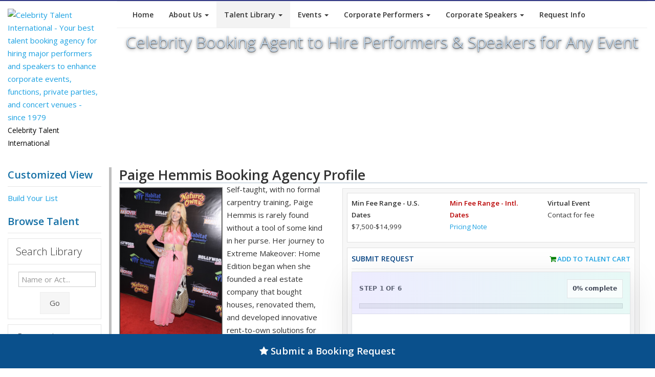

--- FILE ---
content_type: text/html
request_url: https://content.googleapis.com/static/proxy.html?usegapi=1&jsh=m%3B%2F_%2Fscs%2Fabc-static%2F_%2Fjs%2Fk%3Dgapi.lb.en.2kN9-TZiXrM.O%2Fd%3D1%2Frs%3DAHpOoo_B4hu0FeWRuWHfxnZ3V0WubwN7Qw%2Fm%3D__features__
body_size: -187
content:
<!DOCTYPE html>
<html>
<head>
<title></title>
<meta http-equiv="X-UA-Compatible" content="IE=edge" />
<script nonce="jkCz2ZvaiwlGB5Yo8uGtZQ">
  window['startup'] = function() {
    googleapis.server.init();
  };
</script>
<script src="https://apis.google.com/js/googleapis.proxy.js?onload=startup" async defer nonce="jkCz2ZvaiwlGB5Yo8uGtZQ"></script>
</head>
<body>
</body>
</html>


--- FILE ---
content_type: text/css
request_url: https://www.celebritytalent.net/css/celebrity-booking-stepform.css
body_size: 2063
content:
:root{
	--ctiCelebBooking-bg: transparent;
	--ctiCelebBooking-surface: rgba(255,255,255,.86);
	--ctiCelebBooking-surface2: rgba(255,255,255,.92);
	--ctiCelebBooking-border: rgba(15,23,42,.12);
	--ctiCelebBooking-text: rgba(15,23,42,.92);
	--ctiCelebBooking-muted: rgba(15,23,42,.66);
	--ctiCelebBooking-faint: rgba(15,23,42,.52);

	--ctiCelebBooking-accent: #6d5efc;
	--ctiCelebBooking-accent2: #12c2a2;

	--ctiCelebBooking-danger: #e11d48;

	--ctiCelebBooking-radius: 18px;
	--ctiCelebBooking-radius-sm: 14px;

	--ctiCelebBooking-shadow: 0 18px 60px rgba(2,6,23,.12);
	--ctiCelebBooking-shadow2: 0 10px 30px rgba(2,6,23,.10);

	--ctiCelebBooking-max: 980px;
	--ctiCelebBooking-gap: 14px;
	--ctiCelebBooking-font: ui-sans-serif, system-ui, -apple-system, Segoe UI, Roboto, Helvetica, Arial, "Apple Color Emoji","Segoe UI Emoji";
}

@media (prefers-reduced-motion: reduce){
	*{ animation: none !important; transition: none !important; scroll-behavior: auto !important; }
}

.ctiCelebBookingWrap{
	max-width: var(--ctiCelebBooking-max);
	margin: 0 auto;
	font-family: var(--ctiCelebBooking-font);
	color: var(--ctiCelebBooking-text);
}

.ctiCelebBookingHeader{
	display:flex;
	align-items:flex-start;
	justify-content:space-between;
	gap: 12px;
	margin: 8px 0 14px;
}

.ctiCelebBookingTitle{
	margin: 0;
	letter-spacing: -0.02em;
	line-height: 1.1;
	font-size: clamp(22px, 4.8vw, 34px);
	font-weight: 750;
	color: var(--ctiCelebBooking-text);
}

.ctiCelebBookingSubtitle{
	margin: 6px 0 0;
	color: var(--ctiCelebBooking-muted);
	font-size: 14px;
	line-height: 1.4;
	max-width: 54ch;
}

.ctiCelebBookingBadge{
	display:inline-flex;
	align-items:center;
	gap:10px;
	padding: 10px 12px;
	border: 1px solid var(--ctiCelebBooking-border);
	background: linear-gradient(180deg, rgba(255,255,255,.85), rgba(255,255,255,.70));
	border-radius: 999px;
	box-shadow: var(--ctiCelebBooking-shadow2);
	backdrop-filter: blur(10px);
	-webkit-backdrop-filter: blur(10px);
	user-select:none;
	white-space:nowrap;
}
.ctiCelebBookingDot{
	width:10px;height:10px;border-radius:50%;
	background: radial-gradient(circle at 30% 30%, #fff, var(--ctiCelebBooking-accent));
	box-shadow: 0 0 0 4px rgba(109,94,252,.14);
}
.ctiCelebBookingBadge span{
	color: rgba(15,23,42,.72);
	font-size: 12px;
	font-weight: 700;
	letter-spacing: .02em;
	text-transform: uppercase;
}

.ctiCelebBookingCard{
	border-radius: var(--ctiCelebBooking-radius);
	border: 1px solid var(--ctiCelebBooking-border);
	background: linear-gradient(180deg, rgba(255,255,255,.90), rgba(255,255,255,.82));
	box-shadow: var(--ctiCelebBooking-shadow);
	overflow:hidden;
}

.ctiCelebBookingTopbar{
	padding: 14px 14px 10px;
	border-bottom: 1px solid rgba(15,23,42,.08);
	background: linear-gradient(90deg, rgba(109,94,252,.12), rgba(18,194,162,.10));
}

.ctiCelebBookingProgressRow{
	display:flex;
	align-items:center;
	justify-content:space-between;
	gap: 10px;
	margin-bottom: 10px;
}
.ctiCelebBookingStepText{
	font-size: 12px;
	font-weight: 750;
	color: rgba(15,23,42,.65);
	letter-spacing:.02em;
	text-transform: uppercase;
}
.ctiCelebBookingProgressPill{
	font-size: 12px;
	font-weight: 750;
	color: rgba(15,23,42,.80);
	padding: 6px 10px;
	border-radius: 999px;
	background: rgba(255,255,255,.70);
	border: 1px solid rgba(15,23,42,.10);
}

.ctiCelebBookingProgress{
	height: 10px;
	background: rgba(15,23,42,.06);
	border: 1px solid rgba(15,23,42,.10);
	border-radius: 999px;
	overflow:hidden;
}
.ctiCelebBookingProgress > i{
	display:block;
	height:100%;
	width: 0%;
	background: linear-gradient(90deg, var(--ctiCelebBooking-accent), var(--ctiCelebBooking-accent2));
	border-radius: 999px;
	box-shadow: 0 10px 30px rgba(109,94,252,.18);
	transition: width .35s ease;
}

form.ctiCelebBookingForm{ margin:0; }

.ctiCelebBookingBody{ padding: 14px; }

.ctiCelebBookingStep{
	display:none;
	animation: ctiCelebBookingFadeIn .25s ease both;
}
.ctiCelebBookingStep.is-active{ display:block; }

@keyframes ctiCelebBookingFadeIn{
	from{ opacity:0; transform: translateY(6px); }
	to{ opacity:1; transform: translateY(0); }
}

.ctiCelebBookingStepHeader{ margin: 6px 0 12px; }
.ctiCelebBookingH2{
	margin:0;
	font-size: 18px;
	font-weight: 800;
	letter-spacing: -.01em;
	color: var(--ctiCelebBooking-text);
	padding-left:0px !important;
}
.ctiCelebBookingDesc{
	margin: 6px 0 0;
	color: var(--ctiCelebBooking-muted);
	font-size: 13px;
	line-height: 1.45;
}

.ctiCelebBookingGrid{
	display:grid;
	grid-template-columns: 1fr;
	gap: var(--ctiCelebBooking-gap);
}
@media (min-width: 860px){
	.ctiCelebBookingGrid.is-2{ grid-template-columns: 1fr 1fr; }
	.ctiCelebBookingGrid.is-3{ grid-template-columns: 1fr 1fr 1fr; }
	.ctiCelebBookingGrid.is-2 .ctiCelebBookingSpan2{ grid-column: span 2; }
	.ctiCelebBookingGrid.is-3 .ctiCelebBookingSpan2{ grid-column: span 2; }
	.ctiCelebBookingGrid.is-3 .ctiCelebBookingSpan3{ grid-column: span 3; }
}

.ctiCelebBookingField{ display:flex; flex-direction:column; gap: 8px; }

.ctiCelebBookingLabel{
	display:flex;
	align-items:center;
	justify-content:space-between;
	gap: 10px;
	font-size: 13px;
	color: rgba(15,23,42,.88);
	font-weight: 750;
	letter-spacing: .01em;
}

.ctiCelebBookingReq{
	font-size: 11px;
	color: rgba(15,23,42,.52);
	font-weight: 800;
	text-transform: uppercase;
	letter-spacing:.06em;
}

.ctiCelebBookingInput,
.ctiCelebBookingSelect,
.ctiCelebBookingTextarea{
	width:100%;
	box-sizing:border-box;
	border-radius: var(--ctiCelebBooking-radius-sm);
	border: 1px solid rgba(15,23,42,.14);
	background: rgba(255,255,255,.92);
	color: rgba(15,23,42,.92);
	padding: 13px 12px;
	font-size: 15px;
	outline: none;
	transition: transform .12s ease, border-color .12s ease, box-shadow .12s ease, background .12s ease;
}

.ctiCelebBookingSelect{
	appearance:none;
	background-image:
	linear-gradient(45deg, transparent 50%, rgba(15,23,42,.62) 50%),
	linear-gradient(135deg, rgba(15,23,42,.62) 50%, transparent 50%);
	background-position:
	calc(100% - 18px) calc(50% + 1px),
	calc(100% - 12px) calc(50% + 1px);
	background-size: 6px 6px, 6px 6px;
	background-repeat:no-repeat;
	padding-right: 38px;
}

.ctiCelebBookingTextarea{
	min-height: 120px;
	resize: vertical;
}

.ctiCelebBookingInput:focus,
.ctiCelebBookingSelect:focus,
.ctiCelebBookingTextarea:focus{
	border-color: rgba(109,94,252,.70);
	box-shadow: 0 0 0 4px rgba(109,94,252,.16);
	background: rgba(255,255,255,.98);
}

.ctiCelebBookingHelp{
	font-size: 12px;
	color: var(--ctiCelebBooking-faint);
	line-height: 1.35;
}

.ctiCelebBookingError{
	display:none;
	margin-top: 8px;
	font-size: 12px;
	color: rgba(15,23,42,.92);
	padding: 10px 12px;
	border-radius: 12px;
	border: 1px solid rgba(225,29,72,.28);
	background: rgba(225,29,72,.08);
}
.ctiCelebBookingField.is-invalid .ctiCelebBookingError{ display:block; }
.ctiCelebBookingField.is-invalid .ctiCelebBookingInput,
.ctiCelebBookingField.is-invalid .ctiCelebBookingSelect,
.ctiCelebBookingField.is-invalid .ctiCelebBookingTextarea{
	border-color: rgba(225,29,72,.60);
	box-shadow: 0 0 0 4px rgba(225,29,72,.12);
}

.ctiCelebBookingFooter{
	display:flex;
	flex-direction:column;
	gap: 10px;
	padding: 14px;
	border-top: 1px solid rgba(15,23,42,.08);
	background: rgba(255,255,255,.70);
}
@media (min-width: 560px){
	.ctiCelebBookingFooter{
		flex-direction:row;
		align-items:center;
		justify-content:space-between;
	}
}

.ctiCelebBookingActions{
	display:flex;
	gap: 10px;
	width:100%;
}
@media (min-width: 560px){
	.ctiCelebBookingActions{ width:auto; }
}

.ctiCelebBookingBtn{
	appearance:none;
	border:none;
	border-radius: 14px;
	padding: 12px 14px;
	font-size: 14px;
	font-weight: 800;
	letter-spacing: .01em;
	cursor:pointer;
	transition: transform .12s ease, box-shadow .12s ease, opacity .12s ease, filter .12s ease;
	display:inline-flex;
	align-items:center;
	justify-content:center;
	gap: 10px;
	user-select:none;
	min-height: 44px;
	width: 100%;
}
@media (min-width: 560px){
	.ctiCelebBookingBtn{ width:auto; min-width: 160px; }
}
.ctiCelebBookingBtn:active{ transform: translateY(1px); }

.ctiCelebBookingBtnSecondary{
	background: rgba(15,23,42,.06);
	border: 1px solid rgba(15,23,42,.12);
	color: rgba(15,23,42,.86);
}

.ctiCelebBookingBtnPrimary{
	background: linear-gradient(90deg, var(--ctiCelebBooking-accent), var(--ctiCelebBooking-accent2));
	color: #EFEFEF;
	box-shadow: 0 10px 26px rgba(109,94,252,.18);
	text-shadow: 0 1px 1px rgba(0,0,0,.25);
	font-size:18px !important;
}

.ctiCelebBookingBtn[disabled]{ opacity: .55; cursor:not-allowed; filter: grayscale(.15); }

.ctiCelebBookingTiny{
	font-size: 12px;
	color: rgba(15,23,42,.62);
	line-height: 1.35;
}

.ctiCelebBookingInline{
	display:flex;
	gap: 10px;
	align-items:flex-start;
	padding: 12px;
	border-radius: 14px;
	border: 1px solid rgba(15,23,42,.10);
	background: rgba(15,23,42,.04);
}

.ctiCelebBookingCheckbox{
	width: 18px;
	height: 18px;
	margin-top: 2px;
	accent-color: var(--ctiCelebBooking-accent);
	flex: 0 0 auto;
}

.ctiCelebBookingCaptchaRow{
	display:grid;
	grid-template-columns: 1fr;
	gap: 12px;
	align-items:center;
	margin-top: 10px;
	padding: 12px;
	border-radius: 14px;
	border: 1px solid rgba(15,23,42,.10);
	background: rgba(15,23,42,.03);
}
@media (min-width: 320px){
	.ctiCelebBookingCaptchaRow{ grid-template-columns: 160px 1fr; }
}

.ctiCelebBookingCaptchaRow img{
	max-width: 100%;
	border-radius: 12px;
	border: 1px solid rgba(15,23,42,.10);
	background: rgba(255,255,255,.80);
}

.ctiCelebBookingNote{
	margin-top: 12px;
	padding: 12px;
	border-radius: 14px;
	border: 1px solid rgba(15,23,42,.10);
	background: rgba(15,23,42,.03);
	color: rgba(15,23,42,.66);
	font-size: 12px;
	line-height: 1.45;
}
.ctiCelebBookingNote a{ color: rgba(15,23,42,.86); }

#ctiCelebBookingSubmitBtn{
	width: 100% !important;
	margin-top: 14px;
}